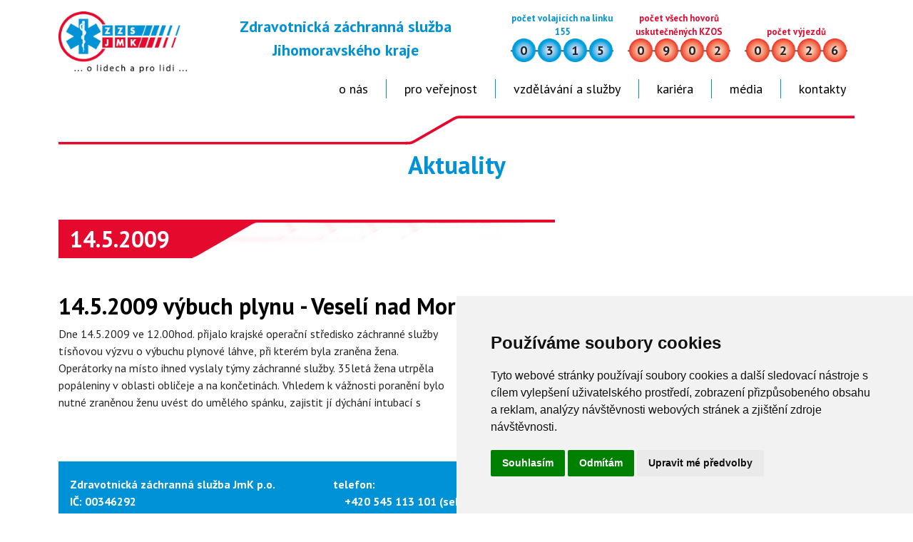

--- FILE ---
content_type: text/html; charset=UTF-8
request_url: https://www.zzsjmk.cz/aktuality/1452009-vybuch-plynu-veseli-nad-moravou
body_size: 4087
content:
<!DOCTYPE html>
<html lang="cs" dir="ltr">
  <head>
    <meta charset="utf-8" />
<noscript><style>form.antibot * :not(.antibot-message) { display: none !important; }</style>
</noscript><meta name="Generator" content="Drupal 10 (https://www.drupal.org)" />
<meta name="MobileOptimized" content="width" />
<meta name="HandheldFriendly" content="true" />
<meta name="viewport" content="width=device-width, initial-scale=1.0" />
<link rel="icon" href="/sites/default/files/favicon.ico" type="image/vnd.microsoft.icon" />
<link rel="canonical" href="https://www.zzsjmk.cz/aktuality/1452009-vybuch-plynu-veseli-nad-moravou" />
<link rel="shortlink" href="https://www.zzsjmk.cz/node/425" />

    <title>14.5.2009 výbuch plynu - Veselí nad Moravou | ZZSJmk</title>
    <link rel="stylesheet" media="all" href="/core/modules/system/css/components/align.module.css?t90t3q" />
<link rel="stylesheet" media="all" href="/core/modules/system/css/components/fieldgroup.module.css?t90t3q" />
<link rel="stylesheet" media="all" href="/core/modules/system/css/components/container-inline.module.css?t90t3q" />
<link rel="stylesheet" media="all" href="/core/modules/system/css/components/clearfix.module.css?t90t3q" />
<link rel="stylesheet" media="all" href="/core/modules/system/css/components/details.module.css?t90t3q" />
<link rel="stylesheet" media="all" href="/core/modules/system/css/components/hidden.module.css?t90t3q" />
<link rel="stylesheet" media="all" href="/core/modules/system/css/components/item-list.module.css?t90t3q" />
<link rel="stylesheet" media="all" href="/core/modules/system/css/components/js.module.css?t90t3q" />
<link rel="stylesheet" media="all" href="/core/modules/system/css/components/nowrap.module.css?t90t3q" />
<link rel="stylesheet" media="all" href="/core/modules/system/css/components/position-container.module.css?t90t3q" />
<link rel="stylesheet" media="all" href="/core/modules/system/css/components/reset-appearance.module.css?t90t3q" />
<link rel="stylesheet" media="all" href="/core/modules/system/css/components/resize.module.css?t90t3q" />
<link rel="stylesheet" media="all" href="/core/modules/system/css/components/system-status-counter.css?t90t3q" />
<link rel="stylesheet" media="all" href="/core/modules/system/css/components/system-status-report-counters.css?t90t3q" />
<link rel="stylesheet" media="all" href="/core/modules/system/css/components/system-status-report-general-info.css?t90t3q" />
<link rel="stylesheet" media="all" href="/core/modules/system/css/components/tablesort.module.css?t90t3q" />
<link rel="stylesheet" media="all" href="/themes/tema/css/bootstrap.min.css?t90t3q" />
<link rel="stylesheet" media="all" href="/themes/tema/css/jquery.flex-images.css?t90t3q" />
<link rel="stylesheet" media="all" href="/themes/tema/css/custom.css?t90t3q" />

    
  </head>
  <body>
        <a href="#main-content" class="visually-hidden focusable">
      Přejít k hlavnímu obsahu
    </a>
    
      <div class="dialog-off-canvas-main-canvas" data-off-canvas-main-canvas>
        <header class="container my-3">
    <div class="d-lg-flex">
        <div class="logo text-align-center"><a href="/"><img src="/themes/tema/img/logo.png" alt="ZZS JmK" /></a></div>
        <div class="header-title-counters flex-grow-1 d-flex d-md-block flex-wrap">
            <div class="d-lg-flex justify-content-end order-1">
                <div class="header-title d-flex align-items-end justify-content-center">Zdravotnická záchranná služba Jihomoravského kraje</div>
                  <div class="text-center"><a class="btn btn-sm d-sm-none" data-bs-toggle="collapse" href="#colapse-counters" aria-expanded="false" aria-controls="colapse-counters">Hovory a výjezdy <i class="bi bi-caret-down-fill"></i></a></div>
  <div class="collapse show multi-collapse" id="colapse-counters">
    <div id="block-counters">
  
    
      <div class="d-sm-flex align-items-end justify-content-center">
    <div class="calls counter">
        <div class="counter-desc">počet volajících na linku 155</div>
        <div class="d-flex">
            <div class="counter-number">0</div>
            <div class="counter-number">3</div>
            <div class="counter-number">1</div>
            <div class="counter-number">5</div>
        </div>
    </div>
    <div class="all-calls counter">
        <div class="counter-desc">počet všech hovorů uskutečněných KZOS</div>
        <div class="d-flex">
            <div class="counter-number">0</div>
            <div class="counter-number">9</div>
            <div class="counter-number">0</div>
            <div class="counter-number">2</div>
        </div>    
    </div>
    <div class="trips counter">
        <div class="counter-desc">počet výjezdů</div>
        <div class="d-flex">
            <div class="counter-number">0</div>
            <div class="counter-number">2</div>
            <div class="counter-number">2</div>
            <div class="counter-number">6</div>
        </div>    
    </div>
</div>

  </div>

  </div>

            </div>
            <div class="mt-3 menu d-md-flex justify-content-end order-0">
                                <nav class="navbar navbar-expand-md">
  <div class="container-fluid">
    <button class="navbar-toggler" type="button" data-bs-toggle="collapse" data-bs-target="#navbarNav" aria-controls="navbarNav" aria-expanded="false" aria-label="Toggle navigation">
      <span class="navbar-toggler-icon"></span>
    </button>
    <div class="collapse navbar-collapse" id="navbarNav">
      <ul class="navbar-nav">
                                                                            
                                        
                                        
                                        
                                        
                                        
                                        
                                        
                                        
                                        
                    
                <li class="nav-item dropdown">
                  <a class="nav-link" href="#" role="button" data-bs-toggle="dropdown" aria-expanded="false">O nás</a>
                  <ul class="dropdown-menu">
                      
                        <li><a class="dropdown-item" href="/o-nas">Kdo jsme</a></li>
                      
                        <li><a class="dropdown-item" href="/vyjezdove-zakladny">Výjezdové základny</a></li>
                      
                        <li><a class="dropdown-item" href="/letecka-zachranna-sluzba">Letecká záchranná služba</a></li>
                      
                        <li><a class="dropdown-item" href="/krajske-zdravotnicke-operacni-stredisko">Dispečink 155</a></li>
                      
                        <li><a class="dropdown-item" href="/inspektor-provozu">Inspektor provozu</a></li>
                      
                        <li><a class="dropdown-item" href="/psychosocialni-intervencni-sluzba">Peer a intervent</a></li>
                      
                        <li><a class="dropdown-item" href="/vozovy-park-technika">Vozový park a technika</a></li>
                      
                        <li><a class="dropdown-item" href="/projekty">Projekty</a></li>
                      
                        <li><a class="dropdown-item" href="/verejne-zakazky">Veřejné zakázky</a></li>
                      
                        <li><a class="dropdown-item" href="/povinne-zverejnovane-informace">Povinně zveřejňované informace</a></li>
                                      </ul>
                </li>
                                                                                        
                                        
                                        
                                        
                                        
                                        
                                        
                                        
                                        
                                        
                                        
                                        
                    
                <li class="nav-item dropdown">
                  <a class="nav-link" href="#" role="button" data-bs-toggle="dropdown" aria-expanded="false">Pro veřejnost</a>
                  <ul class="dropdown-menu">
                      
                        <li><a class="dropdown-item" href="/kdy-volat-zachrannou-sluzbu">Kdy volat záchrannou službu</a></li>
                      
                        <li><a class="dropdown-item" href="/neakutni-poradni-linka">Neakutní poradní linka</a></li>
                      
                        <li><a class="dropdown-item" href="/co-delat-do-prijezdu-zzs">Co dělat do příjezdu ZZS</a></li>
                      
                        <li><a class="dropdown-item" href="/po-odjezdu-sanitky">Po odjezdu sanitky</a></li>
                      
                        <li><a class="dropdown-item" href="/socialni-prvni-pomoc">Sociální první pomoc</a></li>
                      
                        <li><a class="dropdown-item" href="/automatizovane-externi-defibrilatory-sance-pro-zivot">AED</a></li>
                      
                        <li><a class="dropdown-item" href="/defik-pejsek-zachranar">Pejsek záchranář</a></li>
                      
                        <li><a class="dropdown-item" href="/aplikace-zachranka">Aplikace Záchranka</a></li>
                      
                        <li><a class="dropdown-item" href="/seniorska-obalka">Seniorská obálka</a></li>
                      
                        <li><a class="dropdown-item" href="/transparentni-ucet">Transparentní účet</a></li>
                      
                        <li><a class="dropdown-item" href="/charitativni-kalendare">Charitativní kalendáře</a></li>
                      
                        <li><a class="dropdown-item" href="/lecba-covid-19">COVID-19</a></li>
                                      </ul>
                </li>
                                                                                        
                                        
                                        
                                        
                                        
                                        
                                        
                                        
                    
                <li class="nav-item dropdown">
                  <a class="nav-link" href="#" role="button" data-bs-toggle="dropdown" aria-expanded="false">Vzdělávání a služby</a>
                  <ul class="dropdown-menu">
                      
                        <li><a class="dropdown-item" href="/vzdelavani">Vzdělávání</a></li>
                      
                        <li><a class="dropdown-item" href="/krizova-pripravenost">Krizová připravenost</a></li>
                      
                        <li><a class="dropdown-item" href="/akreditovane-kurzy">Akreditované kurzy</a></li>
                      
                        <li><a class="dropdown-item" href="/kurzy-prvni-pomoci-pro-verejnost">Kurzy první pomoci pro veřejnost</a></li>
                      
                        <li><a class="dropdown-item" href="/kurzy-prvni-pomoci-pro-organizacefirmy">Kurzy první pomoci pro organizace/firmy</a></li>
                      
                        <li><a class="dropdown-item" href="/zdravotnicka-asistence-ukazka-cinnosti">Zdr. asistence/ukázka činnosti</a></li>
                      
                        <li><a class="dropdown-item" href="/komercni-cinnost/zadost-o-vyzkum">Žádost o výzkum/dipl. práce</a></li>
                      
                        <li><a class="dropdown-item" href="/staze">Stáže</a></li>
                                      </ul>
                </li>
                                                <li class="nav-item">
                    <a class="nav-link" aria-current="page" href="https://www.pracujnazachrance.cz/">Kariéra</a>
                </li>
                                                                                        
                                        
                                        
                                        
                                        
                                        
                                        
                    
                <li class="nav-item dropdown">
                  <a class="nav-link" href="#" role="button" data-bs-toggle="dropdown" aria-expanded="false">Média</a>
                  <ul class="dropdown-menu">
                      
                        <li><a class="dropdown-item" href="/z-vyjezdu">Z výjezdů</a></li>
                      
                        <li><a class="dropdown-item" href="/aktuality">Aktuality</a></li>
                      
                        <li><a class="dropdown-item" href="/napsali-o-nas">Napsali o nás</a></li>
                      
                        <li><a class="dropdown-item" href="/video">Video</a></li>
                      
                        <li><a class="dropdown-item" href="/fotobanka">Fotobanka</a></li>
                      
                        <li><a class="dropdown-item" href="/kalendar-akci">Kalendář akcí</a></li>
                      
                        <li><a class="dropdown-item" href="/tiskove-oddeleni">Tiskové oddělení</a></li>
                                      </ul>
                </li>
                                                                                        
                                        
                                        
                                        
                                        
                                        
                    
                <li class="nav-item dropdown">
                  <a class="nav-link" href="#" role="button" data-bs-toggle="dropdown" aria-expanded="false">Kontakty</a>
                  <ul class="dropdown-menu">
                      
                        <li><a class="dropdown-item" href="/vedeni-organizace">Vedení organizace</a></li>
                      
                        <li><a class="dropdown-item" href="/poverenec-gdpr">Pověřenec GDPR</a></li>
                      
                        <li><a class="dropdown-item" href="/dalsi-vedouci-pracovnici">Další vedoucí pracovníci</a></li>
                      
                        <li><a class="dropdown-item" href="/partneri">Partneři</a></li>
                      
                        <li><a class="dropdown-item" href="/sponzori">Sponzoři</a></li>
                      
                        <li><a class="dropdown-item" href="/vase-nazory">Vaše názory</a></li>
                                      </ul>
                </li>
                          </ul>
    </div>
  </div>
</nav>            </div>
        </div>
    </div>
</header>
<main id="main" class="main" >
    <div class="container">
            <div>
    <div id="block-photo-header">
  
    
      <div class="position-relative">
<div class="slider-top position-absolute"></div>
</div>

  </div>
<div data-drupal-messages-fallback class="hidden"></div>
<div id="block-tema-page-title">
  
    
      
    <div class="h1">Aktuality</div>


  </div>
<div id="block-tema-content">
  
    
      <div class="article-header">
        
        <div class="art-date">14.5.2009</div>
    </div>
<h1 class="article-label">
<span>14.5.2009 výbuch plynu - Veselí nad Moravou</span>
</h1>
<article>
  <div>
       <div class="field-body">Dne 14.5.2009 ve 12.00hod. přijalo krajské operační středisko záchranné služby tísňovou výzvu o výbuchu plynové láhve, při kterém byla zraněna žena. Operátorky na místo ihned vyslaly týmy záchranné služby. 35letá žena utrpěla popáleniny v oblasti obličeje a na končetinách. Vhledem k vážnosti poranění bylo nutné zraněnou ženu uvést do umělého spánku, zajistit jí dýchání intubací s napojením na umělou plicní ventilaci a podávat potřebné léky. K místu události byl také vyslán tým letecké záchranné služby, který si zraněnou ženu převzal do své péče. Za stálé lékařské péče byla následně žena letecky transportována do popáleninového centra FN Brno.  </div>

  </div>

</article>

  </div>

  </div>

    </div>
</main>
<div class="container mt-3">
    <div class="footer-head"></div>
    <div class="footer">
        <div class="row fw-bold">
            <div class="col-md-4 mb-3">
                Zdravotnická záchranná služba JmK p.o.<br/>IČ: 00346292<br/>se sídlem: Kamenice 798/1d, 625 00 Brno<br/>zapsaná v OR u rejstříkového soudu v Brně pod zn. Pr. 1245
            </div>
            <div class="col-md-4 mb-3">
                telefon:<br/>&nbsp;&nbsp;&nbsp;&nbsp;+420 545 113 101 (sekretariát ředitele)<br/>&nbsp;&nbsp;&nbsp;&nbsp;+420 545 113 111, 545 113 102 (podatelna)
            </div>
            <div class="col-md-4 mb-3">
                E-mail: info[a]zzsjmk.cz<br/>ID datové schránky: rv5mvri
            </div>
        </div>
        <div class="text-align-right"><a href="#">RSS aktuality</a> | <a href="#">RSS aktuality z výjezdů</a></div>
        <div>
            <a href="#" id="open_preferences_center">Nastavení cookies</a>
        </div>
    </div>
</div>

  </div>

    
    <script src="/core/assets/vendor/jquery/jquery.min.js?v=3.7.1"></script>
<script src="/themes/tema/js/bootstrap.bundle.min.js?t90t3q"></script>
<script src="/themes/tema/js/jquery.flex-images.min.js?t90t3q"></script>
<script src="/themes/tema/js/script.js?t90t3q"></script>

    <!-- Cookie Consent by https://www.FreePrivacyPolicy.com -->
    <script type="text/javascript" src="//www.freeprivacypolicy.com/public/cookie-consent/4.0.0/cookie-consent.js" charset="UTF-8"></script>
    <script type="text/javascript" charset="UTF-8">
    document.addEventListener('DOMContentLoaded', function () {
    cookieconsent.run({"notice_banner_type":"simple","consent_type":"express","palette":"light","language":"cs","page_load_consent_levels":["strictly-necessary"],"notice_banner_reject_button_hide":false,"preferences_center_close_button_hide":false,"page_refresh_confirmation_buttons":false,"website_name":"zzsjmk.cz"});
    });
    </script>
    <noscript>Cookie Consent by <a href="https://www.freeprivacypolicy.com/" rel="nofollow noopener">Free Privacy Policy website</a></noscript>
    <!-- End Cookie Consent -->  
  </body>
</html>


--- FILE ---
content_type: application/x-javascript
request_url: https://www.zzsjmk.cz/themes/tema/js/script.js?t90t3q
body_size: 268
content:
var $ = jQuery.noConflict();

$(document).ready(function(){
    
    // counters
    if ($(window).width() < 576) {
        $('#colapse-counters').removeClass('show');
    } 
    
    $(window).resize(function() {
        if ($(window).width() < 576) {
            $('#colapse-counters').removeClass('show');
        } 
        else {
            $('#colapse-counters').addClass('show');
        }
    });
    
    $('.flex-images').flexImages({rowHeight: 300});
    
    if ($('#modal-window').length) {
        const modalWindow = new bootstrap.Modal('#modal-window');
        modalWindow.show();
    }
    
    $('.row-akce').click(function() {
        $('#modal-window-akce .modal-title').html($(this).find('.views-field-field-datum-akce .field-content').html());
        $('#modal-window-akce .modal-body h2').html($(this).find('.views-field-label .field-content').html());
        $('#modal-window-akce .modal-body-text').html($(this).find('.views-field-field-text .field-content').html());
    });
});


